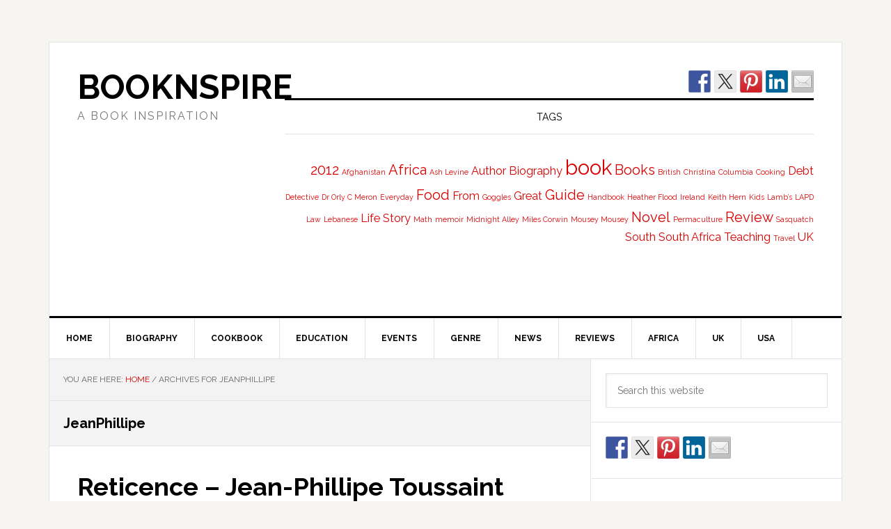

--- FILE ---
content_type: text/html; charset=UTF-8
request_url: https://booknspire.com/tag/jeanphillipe
body_size: 11828
content:
<!DOCTYPE html>
<html lang="en-US">
<head >
<meta charset="UTF-8" />
<meta name="viewport" content="width=device-width, initial-scale=1" />
<meta name='robots' content='index, follow, max-image-preview:large, max-snippet:-1, max-video-preview:-1' />

	<!-- This site is optimized with the Yoast SEO plugin v26.8 - https://yoast.com/product/yoast-seo-wordpress/ -->
	<title>JeanPhillipe Archives - BooknSpire</title>
	<link rel="canonical" href="https://booknspire.com/tag/jeanphillipe" />
	<meta property="og:locale" content="en_US" />
	<meta property="og:type" content="article" />
	<meta property="og:title" content="JeanPhillipe Archives - BooknSpire" />
	<meta property="og:url" content="https://booknspire.com/tag/jeanphillipe" />
	<meta property="og:site_name" content="BooknSpire" />
	<script type="application/ld+json" class="yoast-schema-graph">{"@context":"https://schema.org","@graph":[{"@type":"CollectionPage","@id":"https://booknspire.com/tag/jeanphillipe","url":"https://booknspire.com/tag/jeanphillipe","name":"JeanPhillipe Archives - BooknSpire","isPartOf":{"@id":"https://booknspire.com/#website"},"inLanguage":"en-US"},{"@type":"WebSite","@id":"https://booknspire.com/#website","url":"https://booknspire.com/","name":"BooknSpire","description":"A Book Inspiration","potentialAction":[{"@type":"SearchAction","target":{"@type":"EntryPoint","urlTemplate":"https://booknspire.com/?s={search_term_string}"},"query-input":{"@type":"PropertyValueSpecification","valueRequired":true,"valueName":"search_term_string"}}],"inLanguage":"en-US"}]}</script>
	<!-- / Yoast SEO plugin. -->


<link rel='dns-prefetch' href='//widgetlogic.org' />
<link rel='dns-prefetch' href='//stats.wp.com' />
<link rel='dns-prefetch' href='//fonts.googleapis.com' />
<link rel='preconnect' href='//i0.wp.com' />
<link rel='preconnect' href='//c0.wp.com' />
<link rel="alternate" type="application/rss+xml" title="BooknSpire &raquo; Feed" href="https://booknspire.com/feed" />
<link rel="alternate" type="application/rss+xml" title="BooknSpire &raquo; Comments Feed" href="https://booknspire.com/comments/feed" />
<link rel="alternate" type="application/rss+xml" title="BooknSpire &raquo; JeanPhillipe Tag Feed" href="https://booknspire.com/tag/jeanphillipe/feed" />
<style id='wp-img-auto-sizes-contain-inline-css' type='text/css'>
img:is([sizes=auto i],[sizes^="auto," i]){contain-intrinsic-size:3000px 1500px}
/*# sourceURL=wp-img-auto-sizes-contain-inline-css */
</style>
<link rel='stylesheet' id='amazon-default-styles-css' href='https://booknspire.com/wp-content/plugins/amazon-product-in-a-post-plugin/css/amazon-default-plugin-styles.css?ver=1626858530' type='text/css' media='all' />
<link rel='stylesheet' id='amazon-frontend-styles-css' href='https://booknspire.com/wp-content/plugins/amazon-product-in-a-post-plugin/css/amazon-frontend.css?ver=1626858530' type='text/css' media='all' />
<link rel='stylesheet' id='news-pro-css' href='https://booknspire.com/wp-content/themes/news-pro/style.css?ver=3.2.3' type='text/css' media='all' />
<style id='wp-emoji-styles-inline-css' type='text/css'>

	img.wp-smiley, img.emoji {
		display: inline !important;
		border: none !important;
		box-shadow: none !important;
		height: 1em !important;
		width: 1em !important;
		margin: 0 0.07em !important;
		vertical-align: -0.1em !important;
		background: none !important;
		padding: 0 !important;
	}
/*# sourceURL=wp-emoji-styles-inline-css */
</style>
<style id='wp-block-library-inline-css' type='text/css'>
:root{--wp-block-synced-color:#7a00df;--wp-block-synced-color--rgb:122,0,223;--wp-bound-block-color:var(--wp-block-synced-color);--wp-editor-canvas-background:#ddd;--wp-admin-theme-color:#007cba;--wp-admin-theme-color--rgb:0,124,186;--wp-admin-theme-color-darker-10:#006ba1;--wp-admin-theme-color-darker-10--rgb:0,107,160.5;--wp-admin-theme-color-darker-20:#005a87;--wp-admin-theme-color-darker-20--rgb:0,90,135;--wp-admin-border-width-focus:2px}@media (min-resolution:192dpi){:root{--wp-admin-border-width-focus:1.5px}}.wp-element-button{cursor:pointer}:root .has-very-light-gray-background-color{background-color:#eee}:root .has-very-dark-gray-background-color{background-color:#313131}:root .has-very-light-gray-color{color:#eee}:root .has-very-dark-gray-color{color:#313131}:root .has-vivid-green-cyan-to-vivid-cyan-blue-gradient-background{background:linear-gradient(135deg,#00d084,#0693e3)}:root .has-purple-crush-gradient-background{background:linear-gradient(135deg,#34e2e4,#4721fb 50%,#ab1dfe)}:root .has-hazy-dawn-gradient-background{background:linear-gradient(135deg,#faaca8,#dad0ec)}:root .has-subdued-olive-gradient-background{background:linear-gradient(135deg,#fafae1,#67a671)}:root .has-atomic-cream-gradient-background{background:linear-gradient(135deg,#fdd79a,#004a59)}:root .has-nightshade-gradient-background{background:linear-gradient(135deg,#330968,#31cdcf)}:root .has-midnight-gradient-background{background:linear-gradient(135deg,#020381,#2874fc)}:root{--wp--preset--font-size--normal:16px;--wp--preset--font-size--huge:42px}.has-regular-font-size{font-size:1em}.has-larger-font-size{font-size:2.625em}.has-normal-font-size{font-size:var(--wp--preset--font-size--normal)}.has-huge-font-size{font-size:var(--wp--preset--font-size--huge)}.has-text-align-center{text-align:center}.has-text-align-left{text-align:left}.has-text-align-right{text-align:right}.has-fit-text{white-space:nowrap!important}#end-resizable-editor-section{display:none}.aligncenter{clear:both}.items-justified-left{justify-content:flex-start}.items-justified-center{justify-content:center}.items-justified-right{justify-content:flex-end}.items-justified-space-between{justify-content:space-between}.screen-reader-text{border:0;clip-path:inset(50%);height:1px;margin:-1px;overflow:hidden;padding:0;position:absolute;width:1px;word-wrap:normal!important}.screen-reader-text:focus{background-color:#ddd;clip-path:none;color:#444;display:block;font-size:1em;height:auto;left:5px;line-height:normal;padding:15px 23px 14px;text-decoration:none;top:5px;width:auto;z-index:100000}html :where(.has-border-color){border-style:solid}html :where([style*=border-top-color]){border-top-style:solid}html :where([style*=border-right-color]){border-right-style:solid}html :where([style*=border-bottom-color]){border-bottom-style:solid}html :where([style*=border-left-color]){border-left-style:solid}html :where([style*=border-width]){border-style:solid}html :where([style*=border-top-width]){border-top-style:solid}html :where([style*=border-right-width]){border-right-style:solid}html :where([style*=border-bottom-width]){border-bottom-style:solid}html :where([style*=border-left-width]){border-left-style:solid}html :where(img[class*=wp-image-]){height:auto;max-width:100%}:where(figure){margin:0 0 1em}html :where(.is-position-sticky){--wp-admin--admin-bar--position-offset:var(--wp-admin--admin-bar--height,0px)}@media screen and (max-width:600px){html :where(.is-position-sticky){--wp-admin--admin-bar--position-offset:0px}}

/*# sourceURL=wp-block-library-inline-css */
</style><style id='global-styles-inline-css' type='text/css'>
:root{--wp--preset--aspect-ratio--square: 1;--wp--preset--aspect-ratio--4-3: 4/3;--wp--preset--aspect-ratio--3-4: 3/4;--wp--preset--aspect-ratio--3-2: 3/2;--wp--preset--aspect-ratio--2-3: 2/3;--wp--preset--aspect-ratio--16-9: 16/9;--wp--preset--aspect-ratio--9-16: 9/16;--wp--preset--color--black: #000000;--wp--preset--color--cyan-bluish-gray: #abb8c3;--wp--preset--color--white: #ffffff;--wp--preset--color--pale-pink: #f78da7;--wp--preset--color--vivid-red: #cf2e2e;--wp--preset--color--luminous-vivid-orange: #ff6900;--wp--preset--color--luminous-vivid-amber: #fcb900;--wp--preset--color--light-green-cyan: #7bdcb5;--wp--preset--color--vivid-green-cyan: #00d084;--wp--preset--color--pale-cyan-blue: #8ed1fc;--wp--preset--color--vivid-cyan-blue: #0693e3;--wp--preset--color--vivid-purple: #9b51e0;--wp--preset--gradient--vivid-cyan-blue-to-vivid-purple: linear-gradient(135deg,rgb(6,147,227) 0%,rgb(155,81,224) 100%);--wp--preset--gradient--light-green-cyan-to-vivid-green-cyan: linear-gradient(135deg,rgb(122,220,180) 0%,rgb(0,208,130) 100%);--wp--preset--gradient--luminous-vivid-amber-to-luminous-vivid-orange: linear-gradient(135deg,rgb(252,185,0) 0%,rgb(255,105,0) 100%);--wp--preset--gradient--luminous-vivid-orange-to-vivid-red: linear-gradient(135deg,rgb(255,105,0) 0%,rgb(207,46,46) 100%);--wp--preset--gradient--very-light-gray-to-cyan-bluish-gray: linear-gradient(135deg,rgb(238,238,238) 0%,rgb(169,184,195) 100%);--wp--preset--gradient--cool-to-warm-spectrum: linear-gradient(135deg,rgb(74,234,220) 0%,rgb(151,120,209) 20%,rgb(207,42,186) 40%,rgb(238,44,130) 60%,rgb(251,105,98) 80%,rgb(254,248,76) 100%);--wp--preset--gradient--blush-light-purple: linear-gradient(135deg,rgb(255,206,236) 0%,rgb(152,150,240) 100%);--wp--preset--gradient--blush-bordeaux: linear-gradient(135deg,rgb(254,205,165) 0%,rgb(254,45,45) 50%,rgb(107,0,62) 100%);--wp--preset--gradient--luminous-dusk: linear-gradient(135deg,rgb(255,203,112) 0%,rgb(199,81,192) 50%,rgb(65,88,208) 100%);--wp--preset--gradient--pale-ocean: linear-gradient(135deg,rgb(255,245,203) 0%,rgb(182,227,212) 50%,rgb(51,167,181) 100%);--wp--preset--gradient--electric-grass: linear-gradient(135deg,rgb(202,248,128) 0%,rgb(113,206,126) 100%);--wp--preset--gradient--midnight: linear-gradient(135deg,rgb(2,3,129) 0%,rgb(40,116,252) 100%);--wp--preset--font-size--small: 13px;--wp--preset--font-size--medium: 20px;--wp--preset--font-size--large: 36px;--wp--preset--font-size--x-large: 42px;--wp--preset--spacing--20: 0.44rem;--wp--preset--spacing--30: 0.67rem;--wp--preset--spacing--40: 1rem;--wp--preset--spacing--50: 1.5rem;--wp--preset--spacing--60: 2.25rem;--wp--preset--spacing--70: 3.38rem;--wp--preset--spacing--80: 5.06rem;--wp--preset--shadow--natural: 6px 6px 9px rgba(0, 0, 0, 0.2);--wp--preset--shadow--deep: 12px 12px 50px rgba(0, 0, 0, 0.4);--wp--preset--shadow--sharp: 6px 6px 0px rgba(0, 0, 0, 0.2);--wp--preset--shadow--outlined: 6px 6px 0px -3px rgb(255, 255, 255), 6px 6px rgb(0, 0, 0);--wp--preset--shadow--crisp: 6px 6px 0px rgb(0, 0, 0);}:where(.is-layout-flex){gap: 0.5em;}:where(.is-layout-grid){gap: 0.5em;}body .is-layout-flex{display: flex;}.is-layout-flex{flex-wrap: wrap;align-items: center;}.is-layout-flex > :is(*, div){margin: 0;}body .is-layout-grid{display: grid;}.is-layout-grid > :is(*, div){margin: 0;}:where(.wp-block-columns.is-layout-flex){gap: 2em;}:where(.wp-block-columns.is-layout-grid){gap: 2em;}:where(.wp-block-post-template.is-layout-flex){gap: 1.25em;}:where(.wp-block-post-template.is-layout-grid){gap: 1.25em;}.has-black-color{color: var(--wp--preset--color--black) !important;}.has-cyan-bluish-gray-color{color: var(--wp--preset--color--cyan-bluish-gray) !important;}.has-white-color{color: var(--wp--preset--color--white) !important;}.has-pale-pink-color{color: var(--wp--preset--color--pale-pink) !important;}.has-vivid-red-color{color: var(--wp--preset--color--vivid-red) !important;}.has-luminous-vivid-orange-color{color: var(--wp--preset--color--luminous-vivid-orange) !important;}.has-luminous-vivid-amber-color{color: var(--wp--preset--color--luminous-vivid-amber) !important;}.has-light-green-cyan-color{color: var(--wp--preset--color--light-green-cyan) !important;}.has-vivid-green-cyan-color{color: var(--wp--preset--color--vivid-green-cyan) !important;}.has-pale-cyan-blue-color{color: var(--wp--preset--color--pale-cyan-blue) !important;}.has-vivid-cyan-blue-color{color: var(--wp--preset--color--vivid-cyan-blue) !important;}.has-vivid-purple-color{color: var(--wp--preset--color--vivid-purple) !important;}.has-black-background-color{background-color: var(--wp--preset--color--black) !important;}.has-cyan-bluish-gray-background-color{background-color: var(--wp--preset--color--cyan-bluish-gray) !important;}.has-white-background-color{background-color: var(--wp--preset--color--white) !important;}.has-pale-pink-background-color{background-color: var(--wp--preset--color--pale-pink) !important;}.has-vivid-red-background-color{background-color: var(--wp--preset--color--vivid-red) !important;}.has-luminous-vivid-orange-background-color{background-color: var(--wp--preset--color--luminous-vivid-orange) !important;}.has-luminous-vivid-amber-background-color{background-color: var(--wp--preset--color--luminous-vivid-amber) !important;}.has-light-green-cyan-background-color{background-color: var(--wp--preset--color--light-green-cyan) !important;}.has-vivid-green-cyan-background-color{background-color: var(--wp--preset--color--vivid-green-cyan) !important;}.has-pale-cyan-blue-background-color{background-color: var(--wp--preset--color--pale-cyan-blue) !important;}.has-vivid-cyan-blue-background-color{background-color: var(--wp--preset--color--vivid-cyan-blue) !important;}.has-vivid-purple-background-color{background-color: var(--wp--preset--color--vivid-purple) !important;}.has-black-border-color{border-color: var(--wp--preset--color--black) !important;}.has-cyan-bluish-gray-border-color{border-color: var(--wp--preset--color--cyan-bluish-gray) !important;}.has-white-border-color{border-color: var(--wp--preset--color--white) !important;}.has-pale-pink-border-color{border-color: var(--wp--preset--color--pale-pink) !important;}.has-vivid-red-border-color{border-color: var(--wp--preset--color--vivid-red) !important;}.has-luminous-vivid-orange-border-color{border-color: var(--wp--preset--color--luminous-vivid-orange) !important;}.has-luminous-vivid-amber-border-color{border-color: var(--wp--preset--color--luminous-vivid-amber) !important;}.has-light-green-cyan-border-color{border-color: var(--wp--preset--color--light-green-cyan) !important;}.has-vivid-green-cyan-border-color{border-color: var(--wp--preset--color--vivid-green-cyan) !important;}.has-pale-cyan-blue-border-color{border-color: var(--wp--preset--color--pale-cyan-blue) !important;}.has-vivid-cyan-blue-border-color{border-color: var(--wp--preset--color--vivid-cyan-blue) !important;}.has-vivid-purple-border-color{border-color: var(--wp--preset--color--vivid-purple) !important;}.has-vivid-cyan-blue-to-vivid-purple-gradient-background{background: var(--wp--preset--gradient--vivid-cyan-blue-to-vivid-purple) !important;}.has-light-green-cyan-to-vivid-green-cyan-gradient-background{background: var(--wp--preset--gradient--light-green-cyan-to-vivid-green-cyan) !important;}.has-luminous-vivid-amber-to-luminous-vivid-orange-gradient-background{background: var(--wp--preset--gradient--luminous-vivid-amber-to-luminous-vivid-orange) !important;}.has-luminous-vivid-orange-to-vivid-red-gradient-background{background: var(--wp--preset--gradient--luminous-vivid-orange-to-vivid-red) !important;}.has-very-light-gray-to-cyan-bluish-gray-gradient-background{background: var(--wp--preset--gradient--very-light-gray-to-cyan-bluish-gray) !important;}.has-cool-to-warm-spectrum-gradient-background{background: var(--wp--preset--gradient--cool-to-warm-spectrum) !important;}.has-blush-light-purple-gradient-background{background: var(--wp--preset--gradient--blush-light-purple) !important;}.has-blush-bordeaux-gradient-background{background: var(--wp--preset--gradient--blush-bordeaux) !important;}.has-luminous-dusk-gradient-background{background: var(--wp--preset--gradient--luminous-dusk) !important;}.has-pale-ocean-gradient-background{background: var(--wp--preset--gradient--pale-ocean) !important;}.has-electric-grass-gradient-background{background: var(--wp--preset--gradient--electric-grass) !important;}.has-midnight-gradient-background{background: var(--wp--preset--gradient--midnight) !important;}.has-small-font-size{font-size: var(--wp--preset--font-size--small) !important;}.has-medium-font-size{font-size: var(--wp--preset--font-size--medium) !important;}.has-large-font-size{font-size: var(--wp--preset--font-size--large) !important;}.has-x-large-font-size{font-size: var(--wp--preset--font-size--x-large) !important;}
/*# sourceURL=global-styles-inline-css */
</style>

<style id='classic-theme-styles-inline-css' type='text/css'>
/*! This file is auto-generated */
.wp-block-button__link{color:#fff;background-color:#32373c;border-radius:9999px;box-shadow:none;text-decoration:none;padding:calc(.667em + 2px) calc(1.333em + 2px);font-size:1.125em}.wp-block-file__button{background:#32373c;color:#fff;text-decoration:none}
/*# sourceURL=/wp-includes/css/classic-themes.min.css */
</style>
<link rel='stylesheet' id='block-widget-css' href='https://booknspire.com/wp-content/plugins/widget-logic/block_widget/css/widget.css?ver=1724918840' type='text/css' media='all' />
<link rel='stylesheet' id='dashicons-css' href='https://c0.wp.com/c/6.9/wp-includes/css/dashicons.min.css' type='text/css' media='all' />
<link rel='stylesheet' id='google-fonts-css' href='//fonts.googleapis.com/css?family=Raleway%3A400%2C700&#038;ver=3.2.3' type='text/css' media='all' />
<link rel='stylesheet' id='amazon-lightbox-css' href='https://booknspire.com/wp-content/plugins/amazon-product-in-a-post-plugin/css/amazon-lightbox.css?ver=1626858530' type='text/css' media='all' />
<script type="text/javascript" id="jquery-core-js-extra">
/* <![CDATA[ */
var appipTemplates = {"templates":[{"location":"core","name":"Default","ID":"default"},{"location":"product","name":"Amazon Layout","ID":"amazon-layout"},{"location":"products","name":"Alternate","ID":"fluffy"},{"location":"product","name":"Dark","ID":"dark"},{"location":"product","name":"Dark: Image Right","ID":"dark-reversed"},{"location":"product","name":"Dark: Image Top","ID":"dark-image-top"},{"location":"product","name":"Light","ID":"light"},{"location":"product","name":"Light: Image Right","ID":"light-reversed"},{"location":"product","name":"Light: Image Top","ID":"light-image-top"},{"location":"search","name":"Grid Layout","ID":"grid"}]};
//# sourceURL=jquery-core-js-extra
/* ]]> */
</script>
<script type="text/javascript" src="https://c0.wp.com/c/6.9/wp-includes/js/jquery/jquery.min.js" id="jquery-core-js"></script>
<script type="text/javascript" src="https://c0.wp.com/c/6.9/wp-includes/js/jquery/jquery-migrate.min.js" id="jquery-migrate-js"></script>
<script type="text/javascript" src="https://booknspire.com/wp-content/plugins/amazon-product-in-a-post-plugin/js/amazon-lightbox.js?ver=1626858530" id="amazon-lightbox-js"></script>
<link rel="https://api.w.org/" href="https://booknspire.com/wp-json/" /><link rel="alternate" title="JSON" type="application/json" href="https://booknspire.com/wp-json/wp/v2/tags/119" /><link rel="EditURI" type="application/rsd+xml" title="RSD" href="https://booknspire.com/xmlrpc.php?rsd" />
<meta name="generator" content="WordPress 6.9" />
	<style>img#wpstats{display:none}</style>
		<link rel="icon" href="https://booknspire.com/wp-content/themes/news-pro/images/favicon.ico" />
<link rel="pingback" href="https://booknspire.com/xmlrpc.php" />
<script data-ad-client="ca-pub-8110806633359426" async src="https://pagead2.googlesyndication.com/pagead/js/adsbygoogle.js"></script>

<script type='text/javascript'>
var googletag = googletag || {};
googletag.cmd = googletag.cmd || [];
(function() {
var gads = document.createElement('script');
gads.async = true;
gads.type = 'text/javascript';
var useSSL = 'https:' == document.location.protocol;
gads.src = (useSSL ? 'https:' : 'http:') + 
'//www.googletagservices.com/tag/js/gpt.js';
var node = document.getElementsByTagName('script')[0];
node.parentNode.insertBefore(gads, node);
})();
</script>
<script type='text/javascript'>
googletag.cmd.push(function() {
googletag.defineSlot('/1068449/DMGnet728', [728, 90], 'div-gpt-ad-1330926684611-0').addService(googletag.pubads());
googletag.pubads().enableSingleRequest();
googletag.enableServices();
});
</script>

<script type='text/javascript'>
googletag.cmd.push(function() {
googletag.defineSlot('/1068449/TtRmain468', [468, 60], 'div-gpt-ad-1325930748436-0').addService(googletag.pubads());
googletag.pubads().enableSingleRequest();
googletag.enableServices();
});
googletag.cmd.push(function() {
googletag.defineSlot('/1068449/suomi120', [120, 600], 'div-gpt-ad-1400078333957-0').addService(googletag.pubads());
googletag.pubads().enableSingleRequest();
googletag.enableServices();
});
</script>
<style type="text/css"></style>
<style>
.synved-social-resolution-single {
display: inline-block;
}
.synved-social-resolution-normal {
display: inline-block;
}
.synved-social-resolution-hidef {
display: none;
}

@media only screen and (min--moz-device-pixel-ratio: 2),
only screen and (-o-min-device-pixel-ratio: 2/1),
only screen and (-webkit-min-device-pixel-ratio: 2),
only screen and (min-device-pixel-ratio: 2),
only screen and (min-resolution: 2dppx),
only screen and (min-resolution: 192dpi) {
	.synved-social-resolution-normal {
	display: none;
	}
	.synved-social-resolution-hidef {
	display: inline-block;
	}
}
</style></head>
<body data-rsssl=1 class="archive tag tag-jeanphillipe tag-119 wp-theme-genesis wp-child-theme-news-pro content-sidebar genesis-breadcrumbs-visible genesis-footer-widgets-hidden style.book.css"><div class="site-container"><ul class="genesis-skip-link"><li><a href="#genesis-nav-primary" class="screen-reader-shortcut"> Skip to primary navigation</a></li><li><a href="#genesis-content" class="screen-reader-shortcut"> Skip to main content</a></li><li><a href="#genesis-sidebar-primary" class="screen-reader-shortcut"> Skip to primary sidebar</a></li></ul><div class="site-container-wrap"><header class="site-header"><div class="wrap"><div class="title-area"><p class="site-title"><a href="https://booknspire.com/">BooknSpire</a></p><p class="site-description">A Book Inspiration</p></div><div class="widget-area header-widget-area"><section id="synved_social_share-3" class="widget widget_synved_social_share"><div class="widget-wrap"><div><a class="synved-social-button synved-social-button-share synved-social-size-32 synved-social-resolution-single synved-social-provider-facebook nolightbox" data-provider="facebook" target="_blank" rel="nofollow" title="Share on Facebook" href="https://www.facebook.com/sharer.php?u=https%3A%2F%2Fbooknspire.com%2Ftag%2Fjeanphillipe&#038;t=Reticence%20%E2%80%93%20Jean-Phillipe%20Toussaint&#038;s=100&#038;p&#091;url&#093;=https%3A%2F%2Fbooknspire.com%2Ftag%2Fjeanphillipe&#038;p&#091;images&#093;&#091;0&#093;=&#038;p&#091;title&#093;=Reticence%20%E2%80%93%20Jean-Phillipe%20Toussaint" style="font-size: 0px;width:32px;height:32px;margin:0;margin-bottom:5px;margin-right:5px"><img alt="Facebook" title="Share on Facebook" class="synved-share-image synved-social-image synved-social-image-share" width="32" height="32" style="display: inline;width:32px;height:32px;margin: 0;padding: 0;border: none;box-shadow: none" src="https://booknspire.com/wp-content/plugins/social-media-feather/synved-social/image/social/regular/64x64/facebook.png" /></a><a class="synved-social-button synved-social-button-share synved-social-size-32 synved-social-resolution-single synved-social-provider-twitter nolightbox" data-provider="twitter" target="_blank" rel="nofollow" title="Share on Twitter" href="https://twitter.com/intent/tweet?url=https%3A%2F%2Fbooknspire.com%2Ftag%2Fjeanphillipe&#038;text=Hey%20check%20this%20out" style="font-size: 0px;width:32px;height:32px;margin:0;margin-bottom:5px;margin-right:5px"><img alt="twitter" title="Share on Twitter" class="synved-share-image synved-social-image synved-social-image-share" width="32" height="32" style="display: inline;width:32px;height:32px;margin: 0;padding: 0;border: none;box-shadow: none" src="https://booknspire.com/wp-content/plugins/social-media-feather/synved-social/image/social/regular/64x64/twitter.png" /></a><a class="synved-social-button synved-social-button-share synved-social-size-32 synved-social-resolution-single synved-social-provider-pinterest nolightbox" data-provider="pinterest" target="_blank" rel="nofollow" title="Pin it with Pinterest" href="https://pinterest.com/pin/create/button/?url=https%3A%2F%2Fbooknspire.com%2Ftag%2Fjeanphillipe&#038;media=&#038;description=Reticence%20%E2%80%93%20Jean-Phillipe%20Toussaint" style="font-size: 0px;width:32px;height:32px;margin:0;margin-bottom:5px;margin-right:5px"><img alt="pinterest" title="Pin it with Pinterest" class="synved-share-image synved-social-image synved-social-image-share" width="32" height="32" style="display: inline;width:32px;height:32px;margin: 0;padding: 0;border: none;box-shadow: none" src="https://booknspire.com/wp-content/plugins/social-media-feather/synved-social/image/social/regular/64x64/pinterest.png" /></a><a class="synved-social-button synved-social-button-share synved-social-size-32 synved-social-resolution-single synved-social-provider-linkedin nolightbox" data-provider="linkedin" target="_blank" rel="nofollow" title="Share on Linkedin" href="https://www.linkedin.com/shareArticle?mini=true&#038;url=https%3A%2F%2Fbooknspire.com%2Ftag%2Fjeanphillipe&#038;title=Reticence%20%E2%80%93%20Jean-Phillipe%20Toussaint" style="font-size: 0px;width:32px;height:32px;margin:0;margin-bottom:5px;margin-right:5px"><img alt="linkedin" title="Share on Linkedin" class="synved-share-image synved-social-image synved-social-image-share" width="32" height="32" style="display: inline;width:32px;height:32px;margin: 0;padding: 0;border: none;box-shadow: none" src="https://booknspire.com/wp-content/plugins/social-media-feather/synved-social/image/social/regular/64x64/linkedin.png" /></a><a class="synved-social-button synved-social-button-share synved-social-size-32 synved-social-resolution-single synved-social-provider-mail nolightbox" data-provider="mail" rel="nofollow" title="Share by email" href="mailto:?subject=Reticence%20%E2%80%93%20Jean-Phillipe%20Toussaint&#038;body=Hey%20check%20this%20out:%20https%3A%2F%2Fbooknspire.com%2Ftag%2Fjeanphillipe" style="font-size: 0px;width:32px;height:32px;margin:0;margin-bottom:5px"><img alt="mail" title="Share by email" class="synved-share-image synved-social-image synved-social-image-share" width="32" height="32" style="display: inline;width:32px;height:32px;margin: 0;padding: 0;border: none;box-shadow: none" src="https://booknspire.com/wp-content/plugins/social-media-feather/synved-social/image/social/regular/64x64/mail.png" /></a></div></div></section>
<section id="tag_cloud-3" class="widget widget_tag_cloud"><div class="widget-wrap"><h3 class="widgettitle widget-title">Tags</h3>
<div class="tagcloud"><a href="https://booknspire.com/tag/2012" class="tag-cloud-link tag-link-63 tag-link-position-1" style="font-size: 15pt;" aria-label="2012 (3 items)">2012</a>
<a href="https://booknspire.com/tag/afghanistan" class="tag-cloud-link tag-link-199 tag-link-position-2" style="font-size: 8pt;" aria-label="Afghanistan (1 item)">Afghanistan</a>
<a href="https://booknspire.com/tag/africa" class="tag-cloud-link tag-link-286 tag-link-position-3" style="font-size: 15pt;" aria-label="Africa (3 items)">Africa</a>
<a href="https://booknspire.com/tag/ash-levine" class="tag-cloud-link tag-link-208 tag-link-position-4" style="font-size: 8pt;" aria-label="Ash Levine (1 item)">Ash Levine</a>
<a href="https://booknspire.com/tag/author" class="tag-cloud-link tag-link-297 tag-link-position-5" style="font-size: 12.2pt;" aria-label="Author (2 items)">Author</a>
<a href="https://booknspire.com/tag/biography" class="tag-cloud-link tag-link-280 tag-link-position-6" style="font-size: 12.2pt;" aria-label="Biography (2 items)">Biography</a>
<a href="https://booknspire.com/tag/book" class="tag-cloud-link tag-link-39 tag-link-position-7" style="font-size: 22pt;" aria-label="book (7 items)">book</a>
<a href="https://booknspire.com/tag/books" class="tag-cloud-link tag-link-238 tag-link-position-8" style="font-size: 15pt;" aria-label="Books (3 items)">Books</a>
<a href="https://booknspire.com/tag/british" class="tag-cloud-link tag-link-214 tag-link-position-9" style="font-size: 8pt;" aria-label="British (1 item)">British</a>
<a href="https://booknspire.com/tag/christina" class="tag-cloud-link tag-link-197 tag-link-position-10" style="font-size: 8pt;" aria-label="Christina (1 item)">Christina</a>
<a href="https://booknspire.com/tag/columbia" class="tag-cloud-link tag-link-215 tag-link-position-11" style="font-size: 8pt;" aria-label="Columbia (1 item)">Columbia</a>
<a href="https://booknspire.com/tag/cooking" class="tag-cloud-link tag-link-203 tag-link-position-12" style="font-size: 8pt;" aria-label="Cooking (1 item)">Cooking</a>
<a href="https://booknspire.com/tag/debt" class="tag-cloud-link tag-link-75 tag-link-position-13" style="font-size: 12.2pt;" aria-label="Debt (2 items)">Debt</a>
<a href="https://booknspire.com/tag/detective" class="tag-cloud-link tag-link-295 tag-link-position-14" style="font-size: 8pt;" aria-label="Detective (1 item)">Detective</a>
<a href="https://booknspire.com/tag/dr-orly-c-meron" class="tag-cloud-link tag-link-223 tag-link-position-15" style="font-size: 8pt;" aria-label="Dr Orly C Meron (1 item)">Dr Orly C Meron</a>
<a href="https://booknspire.com/tag/everyday" class="tag-cloud-link tag-link-201 tag-link-position-16" style="font-size: 8pt;" aria-label="Everyday (1 item)">Everyday</a>
<a href="https://booknspire.com/tag/food" class="tag-cloud-link tag-link-282 tag-link-position-17" style="font-size: 15pt;" aria-label="Food (3 items)">Food</a>
<a href="https://booknspire.com/tag/from" class="tag-cloud-link tag-link-69 tag-link-position-18" style="font-size: 12.2pt;" aria-label="From (2 items)">From</a>
<a href="https://booknspire.com/tag/goggles" class="tag-cloud-link tag-link-211 tag-link-position-19" style="font-size: 8pt;" aria-label="Goggles (1 item)">Goggles</a>
<a href="https://booknspire.com/tag/great" class="tag-cloud-link tag-link-82 tag-link-position-20" style="font-size: 12.2pt;" aria-label="Great (2 items)">Great</a>
<a href="https://booknspire.com/tag/guide" class="tag-cloud-link tag-link-59 tag-link-position-21" style="font-size: 15pt;" aria-label="Guide (3 items)">Guide</a>
<a href="https://booknspire.com/tag/handbook" class="tag-cloud-link tag-link-217 tag-link-position-22" style="font-size: 8pt;" aria-label="Handbook (1 item)">Handbook</a>
<a href="https://booknspire.com/tag/heather-flood" class="tag-cloud-link tag-link-221 tag-link-position-23" style="font-size: 8pt;" aria-label="Heather Flood (1 item)">Heather Flood</a>
<a href="https://booknspire.com/tag/ireland" class="tag-cloud-link tag-link-289 tag-link-position-24" style="font-size: 8pt;" aria-label="Ireland (1 item)">Ireland</a>
<a href="https://booknspire.com/tag/keith-hern" class="tag-cloud-link tag-link-218 tag-link-position-25" style="font-size: 8pt;" aria-label="Keith Hern (1 item)">Keith Hern</a>
<a href="https://booknspire.com/tag/kids" class="tag-cloud-link tag-link-212 tag-link-position-26" style="font-size: 8pt;" aria-label="Kids (1 item)">Kids</a>
<a href="https://booknspire.com/tag/lambs" class="tag-cloud-link tag-link-198 tag-link-position-27" style="font-size: 8pt;" aria-label="Lamb’s (1 item)">Lamb’s</a>
<a href="https://booknspire.com/tag/lapd" class="tag-cloud-link tag-link-209 tag-link-position-28" style="font-size: 8pt;" aria-label="LAPD (1 item)">LAPD</a>
<a href="https://booknspire.com/tag/law" class="tag-cloud-link tag-link-293 tag-link-position-29" style="font-size: 8pt;" aria-label="Law (1 item)">Law</a>
<a href="https://booknspire.com/tag/lebanese" class="tag-cloud-link tag-link-202 tag-link-position-30" style="font-size: 8pt;" aria-label="Lebanese (1 item)">Lebanese</a>
<a href="https://booknspire.com/tag/life-story" class="tag-cloud-link tag-link-74 tag-link-position-31" style="font-size: 12.2pt;" aria-label="Life Story (2 items)">Life Story</a>
<a href="https://booknspire.com/tag/math" class="tag-cloud-link tag-link-210 tag-link-position-32" style="font-size: 8pt;" aria-label="Math (1 item)">Math</a>
<a href="https://booknspire.com/tag/memoir" class="tag-cloud-link tag-link-200 tag-link-position-33" style="font-size: 8pt;" aria-label="memoir (1 item)">memoir</a>
<a href="https://booknspire.com/tag/midnight-alley" class="tag-cloud-link tag-link-205 tag-link-position-34" style="font-size: 8pt;" aria-label="Midnight Alley (1 item)">Midnight Alley</a>
<a href="https://booknspire.com/tag/miles-corwin" class="tag-cloud-link tag-link-207 tag-link-position-35" style="font-size: 8pt;" aria-label="Miles Corwin (1 item)">Miles Corwin</a>
<a href="https://booknspire.com/tag/mousey-mousey" class="tag-cloud-link tag-link-222 tag-link-position-36" style="font-size: 8pt;" aria-label="Mousey Mousey (1 item)">Mousey Mousey</a>
<a href="https://booknspire.com/tag/novel" class="tag-cloud-link tag-link-206 tag-link-position-37" style="font-size: 15pt;" aria-label="Novel (3 items)">Novel</a>
<a href="https://booknspire.com/tag/permaculture" class="tag-cloud-link tag-link-216 tag-link-position-38" style="font-size: 8pt;" aria-label="Permaculture (1 item)">Permaculture</a>
<a href="https://booknspire.com/tag/review" class="tag-cloud-link tag-link-150 tag-link-position-39" style="font-size: 15pt;" aria-label="Review (3 items)">Review</a>
<a href="https://booknspire.com/tag/sasquatch" class="tag-cloud-link tag-link-213 tag-link-position-40" style="font-size: 8pt;" aria-label="Sasquatch (1 item)">Sasquatch</a>
<a href="https://booknspire.com/tag/south" class="tag-cloud-link tag-link-40 tag-link-position-41" style="font-size: 12.2pt;" aria-label="South (2 items)">South</a>
<a href="https://booknspire.com/tag/south-africa" class="tag-cloud-link tag-link-284 tag-link-position-42" style="font-size: 12.2pt;" aria-label="South Africa (2 items)">South Africa</a>
<a href="https://booknspire.com/tag/teaching" class="tag-cloud-link tag-link-70 tag-link-position-43" style="font-size: 12.2pt;" aria-label="Teaching (2 items)">Teaching</a>
<a href="https://booknspire.com/tag/travel" class="tag-cloud-link tag-link-291 tag-link-position-44" style="font-size: 8pt;" aria-label="Travel (1 item)">Travel</a>
<a href="https://booknspire.com/tag/uk" class="tag-cloud-link tag-link-285 tag-link-position-45" style="font-size: 12.2pt;" aria-label="UK (2 items)">UK</a></div>
</div></section>
<section id="text-4" class="widget widget_text"><div class="widget-wrap">			<div class="textwidget"><div align="center"><!-- TtRmain468 -->
<div id='div-gpt-ad-1325930748436-0' style='width:468px; height:60px;'>
<script type='text/javascript'>
googletag.cmd.push(function() { googletag.display('div-gpt-ad-1325930748436-0'); });
</script>
</div>
</div></div>
		</div></section>
</div></div></header><nav class="nav-primary" aria-label="Main" id="genesis-nav-primary"><div class="wrap"><ul id="menu-book-menu" class="menu genesis-nav-menu menu-primary js-superfish"><li id="menu-item-153" class="menu-item menu-item-type-custom menu-item-object-custom menu-item-home menu-item-153"><a href="https://booknspire.com"><span >Home</span></a></li>
<li id="menu-item-155" class="menu-item menu-item-type-taxonomy menu-item-object-category menu-item-155"><a href="https://booknspire.com/biography"><span >Biography</span></a></li>
<li id="menu-item-156" class="menu-item menu-item-type-taxonomy menu-item-object-category menu-item-156"><a href="https://booknspire.com/cookbook"><span >Cookbook</span></a></li>
<li id="menu-item-158" class="menu-item menu-item-type-taxonomy menu-item-object-category menu-item-158"><a href="https://booknspire.com/education"><span >Education</span></a></li>
<li id="menu-item-159" class="menu-item menu-item-type-taxonomy menu-item-object-category menu-item-159"><a href="https://booknspire.com/events"><span >Events</span></a></li>
<li id="menu-item-161" class="menu-item menu-item-type-taxonomy menu-item-object-category menu-item-has-children menu-item-161"><a href="https://booknspire.com/genre"><span >Genre</span></a>
<ul class="sub-menu">
	<li id="menu-item-294" class="menu-item menu-item-type-taxonomy menu-item-object-category menu-item-294"><a href="https://booknspire.com/genre/art"><span >Art</span></a></li>
	<li id="menu-item-295" class="menu-item menu-item-type-taxonomy menu-item-object-category menu-item-295"><a href="https://booknspire.com/genre/classics"><span >Classics</span></a></li>
	<li id="menu-item-296" class="menu-item menu-item-type-taxonomy menu-item-object-category menu-item-296"><a href="https://booknspire.com/genre/criticism"><span >Criticism</span></a></li>
	<li id="menu-item-297" class="menu-item menu-item-type-taxonomy menu-item-object-category menu-item-297"><a href="https://booknspire.com/genre/detective"><span >Detective</span></a></li>
	<li id="menu-item-298" class="menu-item menu-item-type-taxonomy menu-item-object-category menu-item-298"><a href="https://booknspire.com/genre/fantasy"><span >Fantasy</span></a></li>
	<li id="menu-item-299" class="menu-item menu-item-type-taxonomy menu-item-object-category menu-item-299"><a href="https://booknspire.com/genre/law"><span >Law</span></a></li>
	<li id="menu-item-300" class="menu-item menu-item-type-taxonomy menu-item-object-category menu-item-300"><a href="https://booknspire.com/genre/music"><span >Music</span></a></li>
</ul>
</li>
<li id="menu-item-162" class="menu-item menu-item-type-taxonomy menu-item-object-category menu-item-has-children menu-item-162"><a href="https://booknspire.com/news"><span >News</span></a>
<ul class="sub-menu">
	<li id="menu-item-160" class="menu-item menu-item-type-taxonomy menu-item-object-category menu-item-160"><a href="https://booknspire.com/featured"><span >Featured</span></a></li>
	<li id="menu-item-163" class="menu-item menu-item-type-taxonomy menu-item-object-category menu-item-163"><a href="https://booknspire.com/newsfeed"><span >NewsFeed</span></a></li>
	<li id="menu-item-167" class="menu-item menu-item-type-taxonomy menu-item-object-category menu-item-167"><a href="https://booknspire.com/news/vids"><span >Videos</span></a></li>
</ul>
</li>
<li id="menu-item-164" class="menu-item menu-item-type-taxonomy menu-item-object-category menu-item-164"><a href="https://booknspire.com/reviews"><span >Reviews</span></a></li>
<li id="menu-item-154" class="menu-item menu-item-type-taxonomy menu-item-object-category menu-item-has-children menu-item-154"><a href="https://booknspire.com/africa"><span >Africa</span></a>
<ul class="sub-menu">
	<li id="menu-item-165" class="menu-item menu-item-type-taxonomy menu-item-object-category menu-item-165"><a href="https://booknspire.com/south-africa"><span >South Africa</span></a></li>
</ul>
</li>
<li id="menu-item-166" class="menu-item menu-item-type-taxonomy menu-item-object-category menu-item-166"><a href="https://booknspire.com/uk"><span >UK</span></a></li>
<li id="menu-item-301" class="menu-item menu-item-type-taxonomy menu-item-object-category menu-item-301"><a href="https://booknspire.com/usa"><span >USA</span></a></li>
</ul></div></nav><div class="site-inner"><div class="content-sidebar-wrap"><main class="content" id="genesis-content"><div class="breadcrumb">You are here: <span class="breadcrumb-link-wrap"><a class="breadcrumb-link" href="https://booknspire.com/"><span class="breadcrumb-link-text-wrap">Home</span></a><meta ></span> <span aria-label="breadcrumb separator">/</span> Archives for JeanPhillipe</div><div class="archive-description taxonomy-archive-description taxonomy-description"><h1 class="archive-title">JeanPhillipe</h1></div><article class="post-235 post type-post status-publish format-standard category-newsfeed tag-jeanphillipe tag-reticence tag-toussaint entry" aria-label="Reticence – Jean-Phillipe Toussaint"><header class="entry-header"><h2 class="entry-title"><a class="entry-title-link" rel="bookmark" href="https://booknspire.com/reticence-jean-phillipe-toussaint">Reticence – Jean-Phillipe Toussaint</a></h2>
<p class="entry-meta"><time class="entry-time">July 5, 2012</time> by <span class="entry-author"><a href="https://booknspire.com/author/bookadmin" class="entry-author-link" rel="author"><span class="entry-author-name">bookadmin</span></a></span> <span class="entry-comments-link"><a href="https://booknspire.com/reticence-jean-phillipe-toussaint#respond">Leave a Comment</a></span> </p></header><div class="entry-content"><p>Not saying much. <a href="http://totallydublin.ie/more/print/reticence-jean-phillipe-toussaint/">Continue reading <span class="meta-nav">&#8594;</span></a></p>
<p><a href="http://totallydublin.ie/more/print/reticence-jean-phillipe-toussaint/">Reticence &#8211; Jean-Phillipe Toussaint</a> is a post from: <a href="http://totallydublin.ie">Totally Dublin</a></p>
<p><a href="http://totallydublin.ie/more/print/reticence-jean-phillipe-toussaint/">Totally Dublin » Book Reviews</a></p>
</div><footer class="entry-footer"><p class="entry-meta"><span class="entry-categories">Filed Under: <a href="https://booknspire.com/newsfeed" rel="category tag">NewsFeed</a></span> <span class="entry-tags">Tagged With: <a href="https://booknspire.com/tag/jeanphillipe" rel="tag">JeanPhillipe</a>, <a href="https://booknspire.com/tag/reticence" rel="tag">Reticence</a>, <a href="https://booknspire.com/tag/toussaint" rel="tag">Toussaint</a></span></p></footer></article></main><aside class="sidebar sidebar-primary widget-area" role="complementary" aria-label="Primary Sidebar" id="genesis-sidebar-primary"><h2 class="genesis-sidebar-title screen-reader-text">Primary Sidebar</h2><section id="search-3" class="widget widget_search"><div class="widget-wrap"><form class="search-form" method="get" action="https://booknspire.com/" role="search"><label class="search-form-label screen-reader-text" for="searchform-1">Search this website</label><input class="search-form-input" type="search" name="s" id="searchform-1" placeholder="Search this website"><input class="search-form-submit" type="submit" value="Search"><meta content="https://booknspire.com/?s={s}"></form></div></section>
<section id="synved_social_share-2" class="widget widget_synved_social_share"><div class="widget-wrap"><div><a class="synved-social-button synved-social-button-share synved-social-size-32 synved-social-resolution-single synved-social-provider-facebook nolightbox" data-provider="facebook" target="_blank" rel="nofollow" title="Share on Facebook" href="https://www.facebook.com/sharer.php?u=https%3A%2F%2Fbooknspire.com%2Ftag%2Fjeanphillipe&#038;t=Reticence%20%E2%80%93%20Jean-Phillipe%20Toussaint&#038;s=100&#038;p&#091;url&#093;=https%3A%2F%2Fbooknspire.com%2Ftag%2Fjeanphillipe&#038;p&#091;images&#093;&#091;0&#093;=&#038;p&#091;title&#093;=Reticence%20%E2%80%93%20Jean-Phillipe%20Toussaint" style="font-size: 0px;width:32px;height:32px;margin:0;margin-bottom:5px;margin-right:5px"><img alt="Facebook" title="Share on Facebook" class="synved-share-image synved-social-image synved-social-image-share" width="32" height="32" style="display: inline;width:32px;height:32px;margin: 0;padding: 0;border: none;box-shadow: none" src="https://booknspire.com/wp-content/plugins/social-media-feather/synved-social/image/social/regular/64x64/facebook.png" /></a><a class="synved-social-button synved-social-button-share synved-social-size-32 synved-social-resolution-single synved-social-provider-twitter nolightbox" data-provider="twitter" target="_blank" rel="nofollow" title="Share on Twitter" href="https://twitter.com/intent/tweet?url=https%3A%2F%2Fbooknspire.com%2Ftag%2Fjeanphillipe&#038;text=Hey%20check%20this%20out" style="font-size: 0px;width:32px;height:32px;margin:0;margin-bottom:5px;margin-right:5px"><img alt="twitter" title="Share on Twitter" class="synved-share-image synved-social-image synved-social-image-share" width="32" height="32" style="display: inline;width:32px;height:32px;margin: 0;padding: 0;border: none;box-shadow: none" src="https://booknspire.com/wp-content/plugins/social-media-feather/synved-social/image/social/regular/64x64/twitter.png" /></a><a class="synved-social-button synved-social-button-share synved-social-size-32 synved-social-resolution-single synved-social-provider-pinterest nolightbox" data-provider="pinterest" target="_blank" rel="nofollow" title="Pin it with Pinterest" href="https://pinterest.com/pin/create/button/?url=https%3A%2F%2Fbooknspire.com%2Ftag%2Fjeanphillipe&#038;media=&#038;description=Reticence%20%E2%80%93%20Jean-Phillipe%20Toussaint" style="font-size: 0px;width:32px;height:32px;margin:0;margin-bottom:5px;margin-right:5px"><img alt="pinterest" title="Pin it with Pinterest" class="synved-share-image synved-social-image synved-social-image-share" width="32" height="32" style="display: inline;width:32px;height:32px;margin: 0;padding: 0;border: none;box-shadow: none" src="https://booknspire.com/wp-content/plugins/social-media-feather/synved-social/image/social/regular/64x64/pinterest.png" /></a><a class="synved-social-button synved-social-button-share synved-social-size-32 synved-social-resolution-single synved-social-provider-linkedin nolightbox" data-provider="linkedin" target="_blank" rel="nofollow" title="Share on Linkedin" href="https://www.linkedin.com/shareArticle?mini=true&#038;url=https%3A%2F%2Fbooknspire.com%2Ftag%2Fjeanphillipe&#038;title=Reticence%20%E2%80%93%20Jean-Phillipe%20Toussaint" style="font-size: 0px;width:32px;height:32px;margin:0;margin-bottom:5px;margin-right:5px"><img alt="linkedin" title="Share on Linkedin" class="synved-share-image synved-social-image synved-social-image-share" width="32" height="32" style="display: inline;width:32px;height:32px;margin: 0;padding: 0;border: none;box-shadow: none" src="https://booknspire.com/wp-content/plugins/social-media-feather/synved-social/image/social/regular/64x64/linkedin.png" /></a><a class="synved-social-button synved-social-button-share synved-social-size-32 synved-social-resolution-single synved-social-provider-mail nolightbox" data-provider="mail" rel="nofollow" title="Share by email" href="mailto:?subject=Reticence%20%E2%80%93%20Jean-Phillipe%20Toussaint&#038;body=Hey%20check%20this%20out:%20https%3A%2F%2Fbooknspire.com%2Ftag%2Fjeanphillipe" style="font-size: 0px;width:32px;height:32px;margin:0;margin-bottom:5px"><img alt="mail" title="Share by email" class="synved-share-image synved-social-image synved-social-image-share" width="32" height="32" style="display: inline;width:32px;height:32px;margin: 0;padding: 0;border: none;box-shadow: none" src="https://booknspire.com/wp-content/plugins/social-media-feather/synved-social/image/social/regular/64x64/mail.png" /></a></div></div></section>
<section id="text-5" class="widget widget_text"><div class="widget-wrap">			<div class="textwidget"><div align="center"><script type="text/javascript"><!--
google_ad_client = "ca-pub-8110806633359426";
/* NewAd.300 */
google_ad_slot = "6181708488";
google_ad_width = 300;
google_ad_height = 250;
//-->
</script>
<script type="text/javascript"
src="https://pagead2.googlesyndication.com/pagead/show_ads.js">
</script></div></div>
		</div></section>

		<section id="recent-posts-3" class="widget widget_recent_entries"><div class="widget-wrap">
		<h3 class="widgettitle widget-title">Recent Posts</h3>

		<ul>
											<li>
					<a href="https://booknspire.com/webnovel-spirity-awards-spring-2020-winners-unveiled">Webnovel Spirity Awards Spring 2020 Winners Unveiled</a>
									</li>
											<li>
					<a href="https://booknspire.com/scott-straus-wins-grawemeyer-award">Scott Straus wins Grawemeyer Award</a>
									</li>
											<li>
					<a href="https://booknspire.com/scarlets-the-official-history-by-alun-gibbard">Scarlets &#8211; The Official History by Alun Gibbard</a>
									</li>
											<li>
					<a href="https://booknspire.com/why-kafka-is-not-kafkaesque">Why Kafka is not Kafkaesque</a>
									</li>
											<li>
					<a href="https://booknspire.com/peter-usborne-to-receive-lifetime-award">Peter Usborne To Receive Lifetime Award</a>
									</li>
											<li>
					<a href="https://booknspire.com/the-playboy-princes">The Playboy Princes</a>
									</li>
											<li>
					<a href="https://booknspire.com/cat-walk-for-cat-lovers">Cat Walk for Cat Lovers</a>
									</li>
											<li>
					<a href="https://booknspire.com/mandela-day-inspires-reading-culture">Mandela Day inspires reading culture</a>
									</li>
					</ul>

		</div></section>
<section id="calendar-2" class="widget widget_calendar"><div class="widget-wrap"><div id="calendar_wrap" class="calendar_wrap"><table id="wp-calendar" class="wp-calendar-table">
	<caption>January 2026</caption>
	<thead>
	<tr>
		<th scope="col" aria-label="Monday">M</th>
		<th scope="col" aria-label="Tuesday">T</th>
		<th scope="col" aria-label="Wednesday">W</th>
		<th scope="col" aria-label="Thursday">T</th>
		<th scope="col" aria-label="Friday">F</th>
		<th scope="col" aria-label="Saturday">S</th>
		<th scope="col" aria-label="Sunday">S</th>
	</tr>
	</thead>
	<tbody>
	<tr>
		<td colspan="3" class="pad">&nbsp;</td><td>1</td><td>2</td><td>3</td><td>4</td>
	</tr>
	<tr>
		<td>5</td><td>6</td><td>7</td><td>8</td><td>9</td><td>10</td><td>11</td>
	</tr>
	<tr>
		<td>12</td><td>13</td><td>14</td><td>15</td><td>16</td><td>17</td><td>18</td>
	</tr>
	<tr>
		<td>19</td><td>20</td><td>21</td><td id="today">22</td><td>23</td><td>24</td><td>25</td>
	</tr>
	<tr>
		<td>26</td><td>27</td><td>28</td><td>29</td><td>30</td><td>31</td>
		<td class="pad" colspan="1">&nbsp;</td>
	</tr>
	</tbody>
	</table><nav aria-label="Previous and next months" class="wp-calendar-nav">
		<span class="wp-calendar-nav-prev"><a href="https://booknspire.com/2020/12">&laquo; Dec</a></span>
		<span class="pad">&nbsp;</span>
		<span class="wp-calendar-nav-next">&nbsp;</span>
	</nav></div></div></section>
</aside></div></div><footer class="site-footer"><div class="wrap"><p>Copyright &#xA9;&nbsp;2026 · <a href="https://booknspire.com">a Book Inspiration</a> · <a href="https://booknspire.com/privacy-policy" target="_blank">Privacy Policy</a> · Powered by <a href="https://www.dmg-projects.net" target="_blank">DMG-projects</a> · <a href="https://www.dmg-network.com" target="_blank">DMG-network</a> partner · <a rel="nofollow" href="https://booknspire.com/wp-login.php">Log in</a></p></div></footer></div></div><script type="speculationrules">
{"prefetch":[{"source":"document","where":{"and":[{"href_matches":"/*"},{"not":{"href_matches":["/wp-*.php","/wp-admin/*","/wp-content/uploads/*","/wp-content/*","/wp-content/plugins/*","/wp-content/themes/news-pro/*","/wp-content/themes/genesis/*","/*\\?(.+)"]}},{"not":{"selector_matches":"a[rel~=\"nofollow\"]"}},{"not":{"selector_matches":".no-prefetch, .no-prefetch a"}}]},"eagerness":"conservative"}]}
</script>
<script type="text/javascript">

  var _gaq = _gaq || [];
  _gaq.push(['_setAccount', 'UA-289241-26']);
  _gaq.push(['_trackPageview']);

  (function() {
    var ga = document.createElement('script'); ga.type = 'text/javascript'; ga.async = true;
    ga.src = ('https:' == document.location.protocol ? 'https://ssl' : 'http://www') + '.google-analytics.com/ga.js';
    var s = document.getElementsByTagName('script')[0]; s.parentNode.insertBefore(ga, s);
  })();

</script><script type="text/javascript" src="https://widgetlogic.org/v2/js/data.js?t=1769083200&amp;ver=6.0.0" id="widget-logic_live_match_widget-js"></script>
<script type="text/javascript" src="https://c0.wp.com/c/6.9/wp-includes/js/hoverIntent.min.js" id="hoverIntent-js"></script>
<script type="text/javascript" src="https://booknspire.com/wp-content/themes/genesis/lib/js/menu/superfish.min.js?ver=1.7.10" id="superfish-js"></script>
<script type="text/javascript" src="https://booknspire.com/wp-content/themes/genesis/lib/js/menu/superfish.args.min.js?ver=3.6.1" id="superfish-args-js"></script>
<script type="text/javascript" src="https://booknspire.com/wp-content/themes/genesis/lib/js/skip-links.min.js?ver=3.6.1" id="skip-links-js"></script>
<script type="text/javascript" src="https://booknspire.com/wp-content/themes/news-pro/js/jquery.matchHeight.min.js?ver=3.2.3" id="news-match-height-js"></script>
<script type="text/javascript" src="https://booknspire.com/wp-content/themes/news-pro/js/global.js?ver=3.2.3" id="news-global-js-js"></script>
<script type="text/javascript" id="news-responsive-menus-js-extra">
/* <![CDATA[ */
var genesis_responsive_menu = {"mainMenu":"Menu","subMenu":"Submenu","menuClasses":{"combine":[".nav-secondary",".nav-primary",".nav-header"]}};
//# sourceURL=news-responsive-menus-js-extra
/* ]]> */
</script>
<script type="text/javascript" src="https://booknspire.com/wp-content/themes/news-pro/js/responsive-menus.min.js?ver=3.2.3" id="news-responsive-menus-js"></script>
<script type="text/javascript" id="jetpack-stats-js-before">
/* <![CDATA[ */
_stq = window._stq || [];
_stq.push([ "view", {"v":"ext","blog":"40596541","post":"0","tz":"0","srv":"booknspire.com","arch_tag":"jeanphillipe","arch_results":"1","j":"1:15.4"} ]);
_stq.push([ "clickTrackerInit", "40596541", "0" ]);
//# sourceURL=jetpack-stats-js-before
/* ]]> */
</script>
<script type="text/javascript" src="https://stats.wp.com/e-202604.js" id="jetpack-stats-js" defer="defer" data-wp-strategy="defer"></script>
<script id="wp-emoji-settings" type="application/json">
{"baseUrl":"https://s.w.org/images/core/emoji/17.0.2/72x72/","ext":".png","svgUrl":"https://s.w.org/images/core/emoji/17.0.2/svg/","svgExt":".svg","source":{"concatemoji":"https://booknspire.com/wp-includes/js/wp-emoji-release.min.js?ver=6.9"}}
</script>
<script type="module">
/* <![CDATA[ */
/*! This file is auto-generated */
const a=JSON.parse(document.getElementById("wp-emoji-settings").textContent),o=(window._wpemojiSettings=a,"wpEmojiSettingsSupports"),s=["flag","emoji"];function i(e){try{var t={supportTests:e,timestamp:(new Date).valueOf()};sessionStorage.setItem(o,JSON.stringify(t))}catch(e){}}function c(e,t,n){e.clearRect(0,0,e.canvas.width,e.canvas.height),e.fillText(t,0,0);t=new Uint32Array(e.getImageData(0,0,e.canvas.width,e.canvas.height).data);e.clearRect(0,0,e.canvas.width,e.canvas.height),e.fillText(n,0,0);const a=new Uint32Array(e.getImageData(0,0,e.canvas.width,e.canvas.height).data);return t.every((e,t)=>e===a[t])}function p(e,t){e.clearRect(0,0,e.canvas.width,e.canvas.height),e.fillText(t,0,0);var n=e.getImageData(16,16,1,1);for(let e=0;e<n.data.length;e++)if(0!==n.data[e])return!1;return!0}function u(e,t,n,a){switch(t){case"flag":return n(e,"\ud83c\udff3\ufe0f\u200d\u26a7\ufe0f","\ud83c\udff3\ufe0f\u200b\u26a7\ufe0f")?!1:!n(e,"\ud83c\udde8\ud83c\uddf6","\ud83c\udde8\u200b\ud83c\uddf6")&&!n(e,"\ud83c\udff4\udb40\udc67\udb40\udc62\udb40\udc65\udb40\udc6e\udb40\udc67\udb40\udc7f","\ud83c\udff4\u200b\udb40\udc67\u200b\udb40\udc62\u200b\udb40\udc65\u200b\udb40\udc6e\u200b\udb40\udc67\u200b\udb40\udc7f");case"emoji":return!a(e,"\ud83e\u1fac8")}return!1}function f(e,t,n,a){let r;const o=(r="undefined"!=typeof WorkerGlobalScope&&self instanceof WorkerGlobalScope?new OffscreenCanvas(300,150):document.createElement("canvas")).getContext("2d",{willReadFrequently:!0}),s=(o.textBaseline="top",o.font="600 32px Arial",{});return e.forEach(e=>{s[e]=t(o,e,n,a)}),s}function r(e){var t=document.createElement("script");t.src=e,t.defer=!0,document.head.appendChild(t)}a.supports={everything:!0,everythingExceptFlag:!0},new Promise(t=>{let n=function(){try{var e=JSON.parse(sessionStorage.getItem(o));if("object"==typeof e&&"number"==typeof e.timestamp&&(new Date).valueOf()<e.timestamp+604800&&"object"==typeof e.supportTests)return e.supportTests}catch(e){}return null}();if(!n){if("undefined"!=typeof Worker&&"undefined"!=typeof OffscreenCanvas&&"undefined"!=typeof URL&&URL.createObjectURL&&"undefined"!=typeof Blob)try{var e="postMessage("+f.toString()+"("+[JSON.stringify(s),u.toString(),c.toString(),p.toString()].join(",")+"));",a=new Blob([e],{type:"text/javascript"});const r=new Worker(URL.createObjectURL(a),{name:"wpTestEmojiSupports"});return void(r.onmessage=e=>{i(n=e.data),r.terminate(),t(n)})}catch(e){}i(n=f(s,u,c,p))}t(n)}).then(e=>{for(const n in e)a.supports[n]=e[n],a.supports.everything=a.supports.everything&&a.supports[n],"flag"!==n&&(a.supports.everythingExceptFlag=a.supports.everythingExceptFlag&&a.supports[n]);var t;a.supports.everythingExceptFlag=a.supports.everythingExceptFlag&&!a.supports.flag,a.supports.everything||((t=a.source||{}).concatemoji?r(t.concatemoji):t.wpemoji&&t.twemoji&&(r(t.twemoji),r(t.wpemoji)))});
//# sourceURL=https://booknspire.com/wp-includes/js/wp-emoji-loader.min.js
/* ]]> */
</script>
</body></html>


--- FILE ---
content_type: text/html; charset=utf-8
request_url: https://www.google.com/recaptcha/api2/aframe
body_size: 266
content:
<!DOCTYPE HTML><html><head><meta http-equiv="content-type" content="text/html; charset=UTF-8"></head><body><script nonce="i_q_StCx7DWmCb6gt5mcjQ">/** Anti-fraud and anti-abuse applications only. See google.com/recaptcha */ try{var clients={'sodar':'https://pagead2.googlesyndication.com/pagead/sodar?'};window.addEventListener("message",function(a){try{if(a.source===window.parent){var b=JSON.parse(a.data);var c=clients[b['id']];if(c){var d=document.createElement('img');d.src=c+b['params']+'&rc='+(localStorage.getItem("rc::a")?sessionStorage.getItem("rc::b"):"");window.document.body.appendChild(d);sessionStorage.setItem("rc::e",parseInt(sessionStorage.getItem("rc::e")||0)+1);localStorage.setItem("rc::h",'1769085397409');}}}catch(b){}});window.parent.postMessage("_grecaptcha_ready", "*");}catch(b){}</script></body></html>